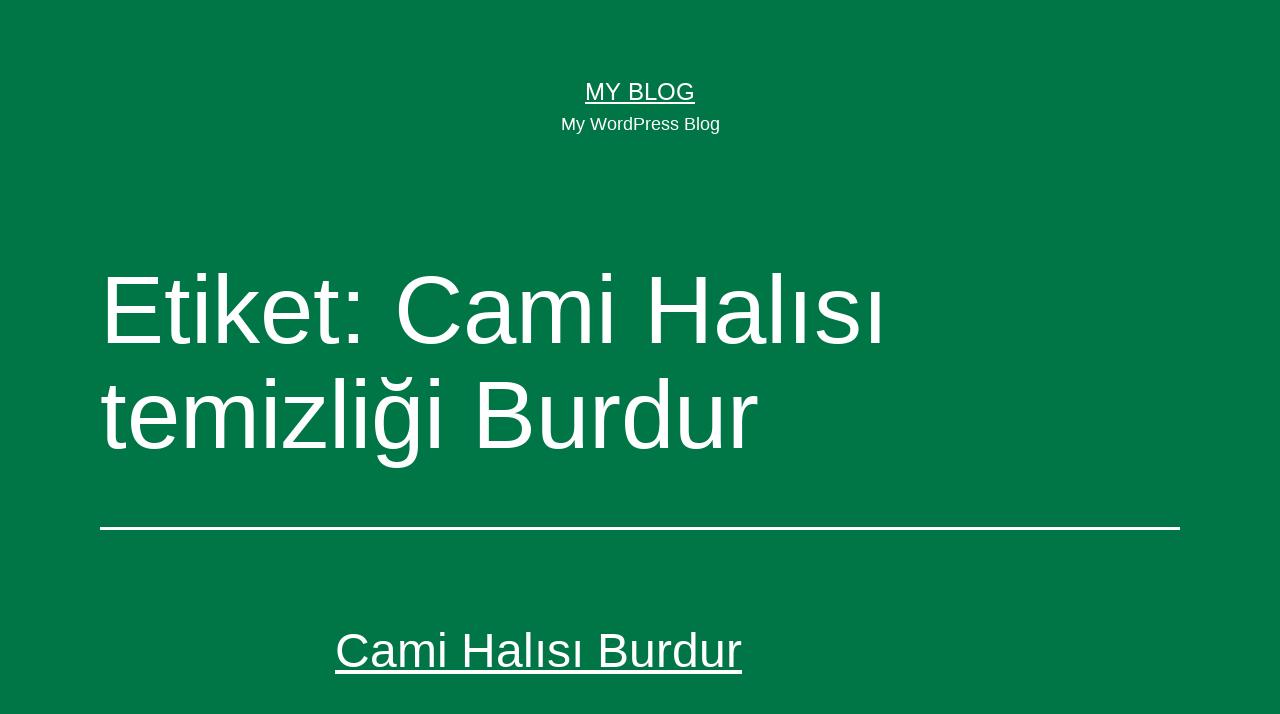

--- FILE ---
content_type: text/html; charset=UTF-8
request_url: https://www.prefabrikevi.com/blog/tag/cami-halisi-temizligi-burdur/
body_size: 3784
content:
<!doctype html>
<html lang="tr" >
<head>
	<meta charset="UTF-8" />
	<meta name="viewport" content="width=device-width, initial-scale=1" />
	<title>Cami Halısı temizliği Burdur &#8211; My Blog</title>
<meta name='robots' content='max-image-preview:large' />
<link rel='dns-prefetch' href='//s.w.org' />
<link rel="alternate" type="application/rss+xml" title="My Blog &raquo; beslemesi" href="https://www.prefabrikevi.com/feed/" />
<link rel="alternate" type="application/rss+xml" title="My Blog &raquo; yorum beslemesi" href="https://www.prefabrikevi.com/comments/feed/" />
<link rel="alternate" type="application/rss+xml" title="My Blog &raquo; Cami Halısı temizliği Burdur etiket beslemesi" href="https://www.prefabrikevi.com/blog/tag/cami-halisi-temizligi-burdur/feed/" />
		<script>
			window._wpemojiSettings = {"baseUrl":"https:\/\/s.w.org\/images\/core\/emoji\/13.0.1\/72x72\/","ext":".png","svgUrl":"https:\/\/s.w.org\/images\/core\/emoji\/13.0.1\/svg\/","svgExt":".svg","source":{"concatemoji":"https:\/\/www.prefabrikevi.com\/wp-includes\/js\/wp-emoji-release.min.js?ver=5.7.14"}};
			!function(e,a,t){var n,r,o,i=a.createElement("canvas"),p=i.getContext&&i.getContext("2d");function s(e,t){var a=String.fromCharCode;p.clearRect(0,0,i.width,i.height),p.fillText(a.apply(this,e),0,0);e=i.toDataURL();return p.clearRect(0,0,i.width,i.height),p.fillText(a.apply(this,t),0,0),e===i.toDataURL()}function c(e){var t=a.createElement("script");t.src=e,t.defer=t.type="text/javascript",a.getElementsByTagName("head")[0].appendChild(t)}for(o=Array("flag","emoji"),t.supports={everything:!0,everythingExceptFlag:!0},r=0;r<o.length;r++)t.supports[o[r]]=function(e){if(!p||!p.fillText)return!1;switch(p.textBaseline="top",p.font="600 32px Arial",e){case"flag":return s([127987,65039,8205,9895,65039],[127987,65039,8203,9895,65039])?!1:!s([55356,56826,55356,56819],[55356,56826,8203,55356,56819])&&!s([55356,57332,56128,56423,56128,56418,56128,56421,56128,56430,56128,56423,56128,56447],[55356,57332,8203,56128,56423,8203,56128,56418,8203,56128,56421,8203,56128,56430,8203,56128,56423,8203,56128,56447]);case"emoji":return!s([55357,56424,8205,55356,57212],[55357,56424,8203,55356,57212])}return!1}(o[r]),t.supports.everything=t.supports.everything&&t.supports[o[r]],"flag"!==o[r]&&(t.supports.everythingExceptFlag=t.supports.everythingExceptFlag&&t.supports[o[r]]);t.supports.everythingExceptFlag=t.supports.everythingExceptFlag&&!t.supports.flag,t.DOMReady=!1,t.readyCallback=function(){t.DOMReady=!0},t.supports.everything||(n=function(){t.readyCallback()},a.addEventListener?(a.addEventListener("DOMContentLoaded",n,!1),e.addEventListener("load",n,!1)):(e.attachEvent("onload",n),a.attachEvent("onreadystatechange",function(){"complete"===a.readyState&&t.readyCallback()})),(n=t.source||{}).concatemoji?c(n.concatemoji):n.wpemoji&&n.twemoji&&(c(n.twemoji),c(n.wpemoji)))}(window,document,window._wpemojiSettings);
		</script>
		<style>
img.wp-smiley,
img.emoji {
	display: inline !important;
	border: none !important;
	box-shadow: none !important;
	height: 1em !important;
	width: 1em !important;
	margin: 0 .07em !important;
	vertical-align: -0.1em !important;
	background: none !important;
	padding: 0 !important;
}
</style>
	<link rel='stylesheet' id='wp-block-library-css'  href='https://www.prefabrikevi.com/wp-includes/css/dist/block-library/style.min.css?ver=5.7.14' media='all' />
<link rel='stylesheet' id='wp-block-library-theme-css'  href='https://www.prefabrikevi.com/wp-includes/css/dist/block-library/theme.min.css?ver=5.7.14' media='all' />
<link rel='stylesheet' id='twenty-twenty-one-style-css'  href='https://www.prefabrikevi.com/wp-content/themes/twentytwentyone/style.css?ver=1.2' media='all' />
<style id='twenty-twenty-one-style-inline-css'>
:root{--global--color-background: #007546;--global--color-primary: #fff;--global--color-secondary: #fff;--button--color-background: #fff;--button--color-text-hover: #fff;--table--stripes-border-color: rgba(240, 240, 240, 0.15);--table--stripes-background-color: rgba(240, 240, 240, 0.15);}
</style>
<link rel='stylesheet' id='twenty-twenty-one-print-style-css'  href='https://www.prefabrikevi.com/wp-content/themes/twentytwentyone/assets/css/print.css?ver=1.2' media='print' />
<link rel="https://api.w.org/" href="https://www.prefabrikevi.com/wp-json/" /><link rel="alternate" type="application/json" href="https://www.prefabrikevi.com/wp-json/wp/v2/tags/210" /><link rel="EditURI" type="application/rsd+xml" title="RSD" href="https://www.prefabrikevi.com/xmlrpc.php?rsd" />
<link rel="wlwmanifest" type="application/wlwmanifest+xml" href="https://www.prefabrikevi.com/wp-includes/wlwmanifest.xml" /> 
<meta name="generator" content="WordPress 5.7.14" />
<style>.recentcomments a{display:inline !important;padding:0 !important;margin:0 !important;}</style><style id="custom-background-css">
body.custom-background { background-color: #007546; }
</style>
	</head>

<body class="archive tag tag-cami-halisi-temizligi-burdur tag-210 custom-background wp-embed-responsive is-dark-theme no-js hfeed">
<div id="page" class="site">
	<a class="skip-link screen-reader-text" href="#content">İçeriğe geç</a>

	
<header id="masthead" class="site-header has-title-and-tagline" role="banner">

	

<div class="site-branding">

	
						<p class="site-title"><a href="https://www.prefabrikevi.com/">My Blog</a></p>
			
			<p class="site-description">
			My WordPress Blog		</p>
	</div><!-- .site-branding -->
	

</header><!-- #masthead -->

	<div id="content" class="site-content">
		<div id="primary" class="content-area">
			<main id="main" class="site-main" role="main">


	<header class="page-header alignwide">
		<h1 class="page-title">Etiket: <span>Cami Halısı temizliği Burdur</span></h1>			</header><!-- .page-header -->

					
<article id="post-106" class="post-106 post type-post status-publish format-standard hentry category-cami-halisi-fiyatlari tag-cami-hali-burdur tag-cami-halilari-burdur tag-cami-halisi-desenleri-burdur tag-cami-halisi-firmalari-burdur tag-cami-halisi-fiyatlari-burdur tag-cami-halisi-modelleri-burdur tag-cami-halisi-olculeri-burdur tag-cami-halisi-ozellikleri-burdur tag-cami-halisi-temizligi-burdur tag-cami-halisi-temizlik-burdur tag-cami-halisi-uygulamalari-burdur tag-cami-halisi-yikama-burdur entry">

	
<header class="entry-header">
	<h2 class="entry-title default-max-width"><a href="https://www.prefabrikevi.com/blog/2021/03/28/cami-halisi-burdur/">Cami Halısı Burdur</a></h2></header><!-- .entry-header -->

	<div class="entry-content">
		<p>Cami Halısı Burdur Cami Halısı Burdur; Burdur daki camiler için en özenle üretilen cami halılarıdır,camilerin temiz , namaz kılınabilir olması gereklidir ve cami tabanı halıyla kaplanmalıdır halıların duvardan duvar halı olması ve kaliteli iplik ve yanmaz halıdan üretilmiş olması gerekir. Bu yüzden cami halısı firmaları arasında güvenilir firma ile çalışılması esastır. Cami Halısı Burdur Nedir?&hellip; <a class="more-link" href="https://www.prefabrikevi.com/blog/2021/03/28/cami-halisi-burdur/">Okumaya devam et <span class="screen-reader-text">Cami Halısı Burdur</span></a></p>
	</div><!-- .entry-content -->

	<footer class="entry-footer default-max-width">
		<span class="posted-on">Yayım tarihi <time class="entry-date published updated" datetime="2021-03-28T21:27:33+00:00">Mart 28, 2021</time></span><div class="post-taxonomies"><span class="cat-links"><a href="https://www.prefabrikevi.com/blog/category/cami-halisi-fiyatlari/" rel="category tag">Cami Halısı</a> olarak sınıflandırılmış </span><span class="tags-links"><a href="https://www.prefabrikevi.com/blog/tag/cami-hali-burdur/" rel="tag">Cami Halı Burdur</a>, <a href="https://www.prefabrikevi.com/blog/tag/cami-halilari-burdur/" rel="tag">Cami Halıları Burdur</a>, <a href="https://www.prefabrikevi.com/blog/tag/cami-halisi-desenleri-burdur/" rel="tag">Cami Halısı Desenleri Burdur</a>, <a href="https://www.prefabrikevi.com/blog/tag/cami-halisi-firmalari-burdur/" rel="tag">Cami Halısı Firmaları Burdur</a>, <a href="https://www.prefabrikevi.com/blog/tag/cami-halisi-fiyatlari-burdur/" rel="tag">Cami Halısı Fiyatları Burdur</a>, <a href="https://www.prefabrikevi.com/blog/tag/cami-halisi-modelleri-burdur/" rel="tag">Cami Halısı Modelleri Burdur</a>, <a href="https://www.prefabrikevi.com/blog/tag/cami-halisi-olculeri-burdur/" rel="tag">Cami Halısı ölçüleri Burdur</a>, <a href="https://www.prefabrikevi.com/blog/tag/cami-halisi-ozellikleri-burdur/" rel="tag">Cami Halısı özellikleri Burdur</a>, <a href="https://www.prefabrikevi.com/blog/tag/cami-halisi-temizligi-burdur/" rel="tag">Cami Halısı temizliği Burdur</a>, <a href="https://www.prefabrikevi.com/blog/tag/cami-halisi-temizlik-burdur/" rel="tag">Cami Halısı temizlik Burdur</a>, <a href="https://www.prefabrikevi.com/blog/tag/cami-halisi-uygulamalari-burdur/" rel="tag">Cami Halısı uygulamaları Burdur</a>, <a href="https://www.prefabrikevi.com/blog/tag/cami-halisi-yikama-burdur/" rel="tag">Cami Halısı yıkama Burdur</a> ile etiketlenmiş</span></div>	</footer><!-- .entry-footer -->
</article><!-- #post-${ID} -->
					
<article id="post-104" class="post-104 post type-post status-publish format-standard hentry category-cami-halisi-fiyatlari tag-cami-hali-burdur tag-cami-halilari-burdur tag-cami-halisi-desenleri-burdur tag-cami-halisi-firmalari-burdur tag-cami-halisi-fiyatlari-burdur tag-cami-halisi-modelleri-burdur tag-cami-halisi-olculeri-burdur tag-cami-halisi-ozellikleri-burdur tag-cami-halisi-temizligi-burdur tag-cami-halisi-temizlik-burdur tag-cami-halisi-uygulamalari-burdur tag-cami-halisi-yikama-burdur entry">

	
<header class="entry-header">
	<h2 class="entry-title default-max-width"><a href="https://www.prefabrikevi.com/blog/2021/03/28/burdur-cami-halisi/">Burdur Cami Halısı</a></h2></header><!-- .entry-header -->

	<div class="entry-content">
		<p>Cami Halısı Burdur Cami Halısı Burdur; Burdur daki camiler için en özenle üretilen cami halılarıdır,camilerin temiz , namaz kılınabilir olması gereklidir ve cami tabanı halıyla kaplanmalıdır halıların duvardan duvar halı olması ve kaliteli iplik ve yanmaz halıdan üretilmiş olması gerekir. Bu yüzden cami halısı firmaları arasında güvenilir firma ile çalışılması esastır. Cami Halısı Burdur Nedir?&hellip; <a class="more-link" href="https://www.prefabrikevi.com/blog/2021/03/28/burdur-cami-halisi/">Okumaya devam et <span class="screen-reader-text">Burdur Cami Halısı</span></a></p>
	</div><!-- .entry-content -->

	<footer class="entry-footer default-max-width">
		<span class="posted-on">Yayım tarihi <time class="entry-date published updated" datetime="2021-03-28T21:26:06+00:00">Mart 28, 2021</time></span><div class="post-taxonomies"><span class="cat-links"><a href="https://www.prefabrikevi.com/blog/category/cami-halisi-fiyatlari/" rel="category tag">Cami Halısı</a> olarak sınıflandırılmış </span><span class="tags-links"><a href="https://www.prefabrikevi.com/blog/tag/cami-hali-burdur/" rel="tag">Cami Halı Burdur</a>, <a href="https://www.prefabrikevi.com/blog/tag/cami-halilari-burdur/" rel="tag">Cami Halıları Burdur</a>, <a href="https://www.prefabrikevi.com/blog/tag/cami-halisi-desenleri-burdur/" rel="tag">Cami Halısı Desenleri Burdur</a>, <a href="https://www.prefabrikevi.com/blog/tag/cami-halisi-firmalari-burdur/" rel="tag">Cami Halısı Firmaları Burdur</a>, <a href="https://www.prefabrikevi.com/blog/tag/cami-halisi-fiyatlari-burdur/" rel="tag">Cami Halısı Fiyatları Burdur</a>, <a href="https://www.prefabrikevi.com/blog/tag/cami-halisi-modelleri-burdur/" rel="tag">Cami Halısı Modelleri Burdur</a>, <a href="https://www.prefabrikevi.com/blog/tag/cami-halisi-olculeri-burdur/" rel="tag">Cami Halısı ölçüleri Burdur</a>, <a href="https://www.prefabrikevi.com/blog/tag/cami-halisi-ozellikleri-burdur/" rel="tag">Cami Halısı özellikleri Burdur</a>, <a href="https://www.prefabrikevi.com/blog/tag/cami-halisi-temizligi-burdur/" rel="tag">Cami Halısı temizliği Burdur</a>, <a href="https://www.prefabrikevi.com/blog/tag/cami-halisi-temizlik-burdur/" rel="tag">Cami Halısı temizlik Burdur</a>, <a href="https://www.prefabrikevi.com/blog/tag/cami-halisi-uygulamalari-burdur/" rel="tag">Cami Halısı uygulamaları Burdur</a>, <a href="https://www.prefabrikevi.com/blog/tag/cami-halisi-yikama-burdur/" rel="tag">Cami Halısı yıkama Burdur</a> ile etiketlenmiş</span></div>	</footer><!-- .entry-footer -->
</article><!-- #post-${ID} -->
	
	

			</main><!-- #main -->
		</div><!-- #primary -->
	</div><!-- #content -->

	
	<aside class="widget-area">
		<section id="search-2" class="widget widget_search"><form role="search"  method="get" class="search-form" action="https://www.prefabrikevi.com/">
	<label for="search-form-1">Arama&hellip;</label>
	<input type="search" id="search-form-1" class="search-field" value="" name="s" />
	<input type="submit" class="search-submit" value="Ara" />
</form>
</section>
		<section id="recent-posts-2" class="widget widget_recent_entries">
		<h2 class="widget-title">Son Yazılar</h2><nav role="navigation" aria-label="Son Yazılar">
		<ul>
											<li>
					<a href="https://www.prefabrikevi.com/blog/2021/05/02/iran-cami-halisi/">İran Cami Halısı</a>
									</li>
											<li>
					<a href="https://www.prefabrikevi.com/blog/2021/05/02/cami-halisi-iran/">Cami Halısı İran</a>
									</li>
											<li>
					<a href="https://www.prefabrikevi.com/blog/2021/05/02/cami-halisi-kibris-2/">Cami Halısı Kıbrıs</a>
									</li>
											<li>
					<a href="https://www.prefabrikevi.com/blog/2021/05/02/cami-halisi-kibris/">Cami Halısı Kıbrıs</a>
									</li>
											<li>
					<a href="https://www.prefabrikevi.com/blog/2021/05/02/rusya-cami-halisi/">Rusya Cami Halısı</a>
									</li>
					</ul>

		</nav></section><section id="recent-comments-2" class="widget widget_recent_comments"><h2 class="widget-title">Son Yorumlar</h2><nav role="navigation" aria-label="Son Yorumlar"><ul id="recentcomments"></ul></nav></section>	</aside><!-- .widget-area -->


	<footer id="colophon" class="site-footer" role="contentinfo">

				<div class="site-info">
			<div class="site-name">
																						<a href="https://www.prefabrikevi.com/">My Blog</a>
																		</div><!-- .site-name -->
			<div class="powered-by">
				<a href="https://wordpress.org/">WordPress</a> ile güçlendirilmiştir.			</div><!-- .powered-by -->

		</div><!-- .site-info -->
	</footer><!-- #colophon -->

</div><!-- #page -->

<script>document.body.classList.remove("no-js");</script>	<script>
	if ( -1 !== navigator.userAgent.indexOf( 'MSIE' ) || -1 !== navigator.appVersion.indexOf( 'Trident/' ) ) {
		document.body.classList.add( 'is-IE' );
	}
	</script>
	<script id='twenty-twenty-one-ie11-polyfills-js-after'>
( Element.prototype.matches && Element.prototype.closest && window.NodeList && NodeList.prototype.forEach ) || document.write( '<script src="https://www.prefabrikevi.com/wp-content/themes/twentytwentyone/assets/js/polyfills.js?ver=1.2"></scr' + 'ipt>' );
</script>
<script src='https://www.prefabrikevi.com/wp-content/themes/twentytwentyone/assets/js/responsive-embeds.js?ver=1.2' id='twenty-twenty-one-responsive-embeds-script-js'></script>
<script src='https://www.prefabrikevi.com/wp-includes/js/wp-embed.min.js?ver=5.7.14' id='wp-embed-js'></script>
	<script>
	/(trident|msie)/i.test(navigator.userAgent)&&document.getElementById&&window.addEventListener&&window.addEventListener("hashchange",(function(){var t,e=location.hash.substring(1);/^[A-z0-9_-]+$/.test(e)&&(t=document.getElementById(e))&&(/^(?:a|select|input|button|textarea)$/i.test(t.tagName)||(t.tabIndex=-1),t.focus())}),!1);
	</script>
	


</body>
</html>
